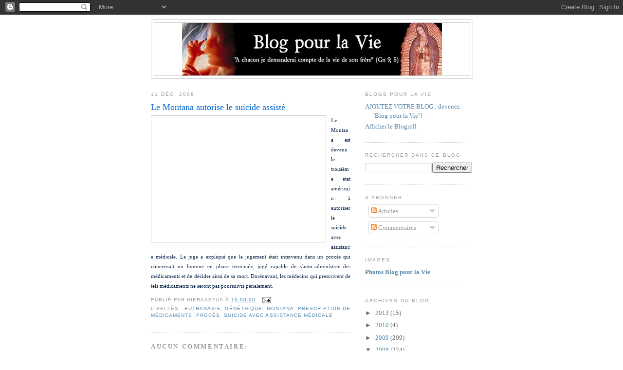

--- FILE ---
content_type: text/html; charset=UTF-8
request_url: https://blogpourlavie.blogspot.com/2008/12/le-montana-autorise-le-suicide-assist.html
body_size: 12252
content:
<!DOCTYPE html>
<html dir='ltr'>
<head>
<link href='https://www.blogger.com/static/v1/widgets/2944754296-widget_css_bundle.css' rel='stylesheet' type='text/css'/>
<meta content='text/html; charset=UTF-8' http-equiv='Content-Type'/>
<meta content='blogger' name='generator'/>
<link href='https://blogpourlavie.blogspot.com/favicon.ico' rel='icon' type='image/x-icon'/>
<link href='http://blogpourlavie.blogspot.com/2008/12/le-montana-autorise-le-suicide-assist.html' rel='canonical'/>
<link rel="alternate" type="application/atom+xml" title="Blog pour la Vie - Atom" href="https://blogpourlavie.blogspot.com/feeds/posts/default" />
<link rel="alternate" type="application/rss+xml" title="Blog pour la Vie - RSS" href="https://blogpourlavie.blogspot.com/feeds/posts/default?alt=rss" />
<link rel="service.post" type="application/atom+xml" title="Blog pour la Vie - Atom" href="https://www.blogger.com/feeds/20973692/posts/default" />

<link rel="alternate" type="application/atom+xml" title="Blog pour la Vie - Atom" href="https://blogpourlavie.blogspot.com/feeds/6495590832736999787/comments/default" />
<!--Can't find substitution for tag [blog.ieCssRetrofitLinks]-->
<link href='http://www.tlfq.ulaval.ca/axl/amnord/images/montana-map.GIF' rel='image_src'/>
<meta content='http://blogpourlavie.blogspot.com/2008/12/le-montana-autorise-le-suicide-assist.html' property='og:url'/>
<meta content='Le Montana autorise le suicide assisté' property='og:title'/>
<meta content='L e    Montana est devenu le troisième état américain à autoriser le suicide    avec assistance médicale. Le juge a expliqué que le jugement...' property='og:description'/>
<meta content='https://lh3.googleusercontent.com/blogger_img_proxy/AEn0k_t3Job0DsInSJQFGOrQnanTqzgv97vRLAXKhQ4g1Oovrne7XUKS_L9bb-EwlJukVfjxqNH4HiUcdYcMVwVAQkFd3ifxK5Gm3xoG8Y8xf-6_u05E9G5icTjis7_7YHg=w1200-h630-p-k-no-nu' property='og:image'/>
<title>Blog pour la Vie: Le Montana autorise le suicide assisté</title>
<style id='page-skin-1' type='text/css'><!--
/*
-----------------------------------------------
Blogger Template Style
Name:     Minima
Date:     26 Feb 2004
Updated by: Blogger Team
----------------------------------------------- */
/* Use this with templates/template-twocol.html */
body {
background:#ffffff;
margin:0;
color:#333333;
font:x-small Georgia Serif;
font-size/* */:/**/small;
font-size: /**/small;
text-align: center;
}
a:link {
color:#5588aa;
text-decoration:none;
}
a:visited {
color:#e1771e;
text-decoration:none;
}
a:hover {
color:#0066CC;
text-decoration:underline;
}
a img {
border-width:0;
}
/* Header
-----------------------------------------------
*/
#header-wrapper {
width:660px;
margin:0 auto 10px;
border:1px solid #cccccc;
}
#header-inner {
background-position: center;
margin-left: auto;
margin-right: auto;
}
#header {
margin: 5px;
border: 1px solid #cccccc;
text-align: center;
color:#666666;
}
#header h1 {
margin:5px 5px 0;
padding:15px 20px .25em;
line-height:1.2em;
text-transform:uppercase;
letter-spacing:.2em;
font: normal normal 200% Georgia, Serif;
}
#header a {
color:#666666;
text-decoration:none;
}
#header a:hover {
color:#666666;
}
#header .description {
margin:0 5px 5px;
padding:0 20px 15px;
max-width:700px;
text-transform:uppercase;
letter-spacing:.2em;
line-height: 1.4em;
font: normal normal 78% 'Trebuchet MS', Trebuchet, Arial, Verdana, Sans-serif;
color: #999999;
}
#header img {
margin-left: auto;
margin-right: auto;
}
/* Outer-Wrapper
----------------------------------------------- */
#outer-wrapper {
width: 660px;
margin:0 auto;
padding:10px;
text-align:left;
font: normal normal 100% Georgia, Serif;
}
#main-wrapper {
width: 410px;
float: left;
word-wrap: break-word; /* fix for long text breaking sidebar float in IE */
overflow: hidden;     /* fix for long non-text content breaking IE sidebar float */
}
#sidebar-wrapper {
width: 220px;
float: right;
word-wrap: break-word; /* fix for long text breaking sidebar float in IE */
overflow: hidden;      /* fix for long non-text content breaking IE sidebar float */
}
/* Headings
----------------------------------------------- */
h2 {
margin:1.5em 0 .75em;
font:normal normal 78% 'Trebuchet MS',Trebuchet,Arial,Verdana,Sans-serif;
line-height: 1.4em;
text-transform:uppercase;
letter-spacing:.2em;
color:#999999;
}
/* Posts
-----------------------------------------------
*/
h2.date-header {
margin:1.5em 0 .5em;
}
.post {
margin:.5em 0 1.5em;
border-bottom:1px dotted #cccccc;
padding-bottom:1.5em;
}
.post h3 {
margin:.25em 0 0;
padding:0 0 4px;
font-size:140%;
font-weight:normal;
line-height:1.4em;
color:#0066CC;
}
.post h3 a, .post h3 a:visited, .post h3 strong {
display:block;
text-decoration:none;
color:#0066CC;
font-weight:normal;
}
.post h3 strong, .post h3 a:hover {
color:#333333;
}
.post-body {
margin:0 0 .75em;
line-height:1.6em;
}
.post-body blockquote {
line-height:1.3em;
}
.post-footer {
margin: .75em 0;
color:#999999;
text-transform:uppercase;
letter-spacing:.1em;
font: normal normal 78% 'Trebuchet MS', Trebuchet, Arial, Verdana, Sans-serif;
line-height: 1.4em;
}
.comment-link {
margin-left:.6em;
}
.post img, table.tr-caption-container {
padding:4px;
border:1px solid #cccccc;
}
.tr-caption-container img {
border: none;
padding: 0;
}
.post blockquote {
margin:1em 20px;
}
.post blockquote p {
margin:.75em 0;
}
/* Comments
----------------------------------------------- */
#comments h4 {
margin:1em 0;
font-weight: bold;
line-height: 1.4em;
text-transform:uppercase;
letter-spacing:.2em;
color: #999999;
}
#comments-block {
margin:1em 0 1.5em;
line-height:1.6em;
}
#comments-block .comment-author {
margin:.5em 0;
}
#comments-block .comment-body {
margin:.25em 0 0;
}
#comments-block .comment-footer {
margin:-.25em 0 2em;
line-height: 1.4em;
text-transform:uppercase;
letter-spacing:.1em;
}
#comments-block .comment-body p {
margin:0 0 .75em;
}
.deleted-comment {
font-style:italic;
color:gray;
}
#blog-pager-newer-link {
float: left;
}
#blog-pager-older-link {
float: right;
}
#blog-pager {
text-align: center;
}
.feed-links {
clear: both;
line-height: 2.5em;
}
/* Sidebar Content
----------------------------------------------- */
.sidebar {
color: #666666;
line-height: 1.5em;
}
.sidebar ul {
list-style:none;
margin:0 0 0;
padding:0 0 0;
}
.sidebar li {
margin:0;
padding-top:0;
padding-right:0;
padding-bottom:.25em;
padding-left:15px;
text-indent:-15px;
line-height:1.5em;
}
.sidebar .widget, .main .widget {
border-bottom:1px dotted #cccccc;
margin:0 0 1.5em;
padding:0 0 1.5em;
}
.main .Blog {
border-bottom-width: 0;
}
/* Profile
----------------------------------------------- */
.profile-img {
float: left;
margin-top: 0;
margin-right: 5px;
margin-bottom: 5px;
margin-left: 0;
padding: 4px;
border: 1px solid #cccccc;
}
.profile-data {
margin:0;
text-transform:uppercase;
letter-spacing:.1em;
font: normal normal 78% 'Trebuchet MS', Trebuchet, Arial, Verdana, Sans-serif;
color: #999999;
font-weight: bold;
line-height: 1.6em;
}
.profile-datablock {
margin:.5em 0 .5em;
}
.profile-textblock {
margin: 0.5em 0;
line-height: 1.6em;
}
.profile-link {
font: normal normal 78% 'Trebuchet MS', Trebuchet, Arial, Verdana, Sans-serif;
text-transform: uppercase;
letter-spacing: .1em;
}
/* Footer
----------------------------------------------- */
#footer {
width:660px;
clear:both;
margin:0 auto;
padding-top:15px;
line-height: 1.6em;
text-transform:uppercase;
letter-spacing:.1em;
text-align: center;
}

--></style>
<link href='https://www.blogger.com/dyn-css/authorization.css?targetBlogID=20973692&amp;zx=83672d9a-5774-4665-8ef7-b3253c8c31d0' media='none' onload='if(media!=&#39;all&#39;)media=&#39;all&#39;' rel='stylesheet'/><noscript><link href='https://www.blogger.com/dyn-css/authorization.css?targetBlogID=20973692&amp;zx=83672d9a-5774-4665-8ef7-b3253c8c31d0' rel='stylesheet'/></noscript>
<meta name='google-adsense-platform-account' content='ca-host-pub-1556223355139109'/>
<meta name='google-adsense-platform-domain' content='blogspot.com'/>

</head>
<body>
<div class='navbar section' id='navbar'><div class='widget Navbar' data-version='1' id='Navbar1'><script type="text/javascript">
    function setAttributeOnload(object, attribute, val) {
      if(window.addEventListener) {
        window.addEventListener('load',
          function(){ object[attribute] = val; }, false);
      } else {
        window.attachEvent('onload', function(){ object[attribute] = val; });
      }
    }
  </script>
<div id="navbar-iframe-container"></div>
<script type="text/javascript" src="https://apis.google.com/js/platform.js"></script>
<script type="text/javascript">
      gapi.load("gapi.iframes:gapi.iframes.style.bubble", function() {
        if (gapi.iframes && gapi.iframes.getContext) {
          gapi.iframes.getContext().openChild({
              url: 'https://www.blogger.com/navbar/20973692?po\x3d6495590832736999787\x26origin\x3dhttps://blogpourlavie.blogspot.com',
              where: document.getElementById("navbar-iframe-container"),
              id: "navbar-iframe"
          });
        }
      });
    </script><script type="text/javascript">
(function() {
var script = document.createElement('script');
script.type = 'text/javascript';
script.src = '//pagead2.googlesyndication.com/pagead/js/google_top_exp.js';
var head = document.getElementsByTagName('head')[0];
if (head) {
head.appendChild(script);
}})();
</script>
</div></div>
<div id='outer-wrapper'><div id='wrap2'>
<!-- skip links for text browsers -->
<span id='skiplinks' style='display:none;'>
<a href='#main'>skip to main </a> |
      <a href='#sidebar'>skip to sidebar</a>
</span>
<div id='header-wrapper'>
<div class='header section' id='header'><div class='widget Header' data-version='1' id='Header1'>
<div id='header-inner'>
<a href='https://blogpourlavie.blogspot.com/' style='display: block'>
<img alt='Blog pour la Vie' height='108px; ' id='Header1_headerimg' src='https://blogger.googleusercontent.com/img/b/R29vZ2xl/AVvXsEhSREtlRRfPgdM-AX5PL5qaNPnu_Kqtps2tRHxCqvtIe9btgYdmux9-06LH3UnImzAf56bEL7fSRS8yr9568H8_Z_T2HlmpjJoqJCysZY0cbLghZQB1CspKNSSLCfNka3wfRtqpTQ/s1600-r/ban2.bmp' style='display: block' width='534px; '/>
</a>
</div>
</div></div>
</div>
<div id='content-wrapper'>
<div id='crosscol-wrapper' style='text-align:center'>
<div class='crosscol no-items section' id='crosscol'></div>
</div>
<div id='main-wrapper'>
<div class='main section' id='main'><div class='widget Blog' data-version='1' id='Blog1'>
<div class='blog-posts hfeed'>

          <div class="date-outer">
        
<h2 class='date-header'><span>11 déc. 2008</span></h2>

          <div class="date-posts">
        
<div class='post-outer'>
<div class='post hentry uncustomized-post-template' itemprop='blogPost' itemscope='itemscope' itemtype='http://schema.org/BlogPosting'>
<meta content='http://www.tlfq.ulaval.ca/axl/amnord/images/montana-map.GIF' itemprop='image_url'/>
<meta content='20973692' itemprop='blogId'/>
<meta content='6495590832736999787' itemprop='postId'/>
<a name='6495590832736999787'></a>
<h3 class='post-title entry-title' itemprop='name'>
Le Montana autorise le suicide assisté
</h3>
<div class='post-header'>
<div class='post-header-line-1'></div>
</div>
<div class='post-body entry-content' id='post-body-6495590832736999787' itemprop='description articleBody'>
<div style="text-align: justify;"><a href="http://www.tlfq.ulaval.ca/axl/amnord/images/montana-map.GIF" onblur="try {parent.deselectBloggerImageGracefully();} catch(e) {}"><img alt="" border="0" src="https://lh3.googleusercontent.com/blogger_img_proxy/AEn0k_t3Job0DsInSJQFGOrQnanTqzgv97vRLAXKhQ4g1Oovrne7XUKS_L9bb-EwlJukVfjxqNH4HiUcdYcMVwVAQkFd3ifxK5Gm3xoG8Y8xf-6_u05E9G5icTjis7_7YHg=s0-d" style="margin: 0pt 10px 10px 0pt; float: left; cursor: pointer; width: 350px; height: 251px;"></a><span style="font-size:6;color:#0c264b;">L</span><span style="font-size:85%;color:#0c264b;">e    Montana est devenu le troisième état américain à autoriser le suicide    avec assistance médicale. Le juge a expliqué que le jugement était    intervenu dans un procès qui concernait un homme en phase terminale,    jugé capable de s'auto-administrer des médicaments et de décider ainsi    de sa mort. Dorénavant, les médecins qui prescrivent de tels médicaments    ne seront pas poursuivis pénalement.</span></div>
<div style='clear: both;'></div>
</div>
<div class='post-footer'>
<div class='post-footer-line post-footer-line-1'>
<span class='post-author vcard'>
Publié par
<span class='fn' itemprop='author' itemscope='itemscope' itemtype='http://schema.org/Person'>
<span itemprop='name'>Hieraaetus</span>
</span>
</span>
<span class='post-timestamp'>
à
<meta content='http://blogpourlavie.blogspot.com/2008/12/le-montana-autorise-le-suicide-assist.html' itemprop='url'/>
<a class='timestamp-link' href='https://blogpourlavie.blogspot.com/2008/12/le-montana-autorise-le-suicide-assist.html' rel='bookmark' title='permanent link'><abbr class='published' itemprop='datePublished' title='2008-12-11T10:00:00+01:00'>10:00:00</abbr></a>
</span>
<span class='post-comment-link'>
</span>
<span class='post-icons'>
<span class='item-action'>
<a href='https://www.blogger.com/email-post/20973692/6495590832736999787' title='Envoyer l&#39;article par e-mail'>
<img alt='' class='icon-action' height='13' src='https://resources.blogblog.com/img/icon18_email.gif' width='18'/>
</a>
</span>
<span class='item-control blog-admin pid-817594484'>
<a href='https://www.blogger.com/post-edit.g?blogID=20973692&postID=6495590832736999787&from=pencil' title='Modifier l&#39;article'>
<img alt='' class='icon-action' height='18' src='https://resources.blogblog.com/img/icon18_edit_allbkg.gif' width='18'/>
</a>
</span>
</span>
<div class='post-share-buttons goog-inline-block'>
</div>
</div>
<div class='post-footer-line post-footer-line-2'>
<span class='post-labels'>
Libellés :
<a href='https://blogpourlavie.blogspot.com/search/label/euthanasie' rel='tag'>euthanasie</a>,
<a href='https://blogpourlavie.blogspot.com/search/label/g%C3%A9n%C3%A9thique' rel='tag'>généthique</a>,
<a href='https://blogpourlavie.blogspot.com/search/label/Montana' rel='tag'>Montana</a>,
<a href='https://blogpourlavie.blogspot.com/search/label/prescription%20de%20m%C3%A9dicaments' rel='tag'>prescription de médicaments</a>,
<a href='https://blogpourlavie.blogspot.com/search/label/proc%C3%A8s' rel='tag'>procès</a>,
<a href='https://blogpourlavie.blogspot.com/search/label/suicide%20avec%20assistance%20m%C3%A9dicale' rel='tag'>suicide avec assistance médicale</a>
</span>
</div>
<div class='post-footer-line post-footer-line-3'>
<span class='post-location'>
</span>
</div>
</div>
</div>
<div class='comments' id='comments'>
<a name='comments'></a>
<h4>Aucun commentaire:</h4>
<div id='Blog1_comments-block-wrapper'>
<dl class='avatar-comment-indent' id='comments-block'>
</dl>
</div>
<p class='comment-footer'>
<a href='https://www.blogger.com/comment/fullpage/post/20973692/6495590832736999787' onclick=''>Enregistrer un commentaire</a>
</p>
</div>
</div>

        </div></div>
      
</div>
<div class='blog-pager' id='blog-pager'>
<span id='blog-pager-newer-link'>
<a class='blog-pager-newer-link' href='https://blogpourlavie.blogspot.com/2008/12/aux-nations-unies-340-000-signatures.html' id='Blog1_blog-pager-newer-link' title='Article plus récent'>Article plus récent</a>
</span>
<span id='blog-pager-older-link'>
<a class='blog-pager-older-link' href='https://blogpourlavie.blogspot.com/2008/12/euthanasie-soutien-du-grand-duc-du.html' id='Blog1_blog-pager-older-link' title='Article plus ancien'>Article plus ancien</a>
</span>
<a class='home-link' href='https://blogpourlavie.blogspot.com/'>Accueil</a>
</div>
<div class='clear'></div>
<div class='post-feeds'>
<div class='feed-links'>
Inscription à :
<a class='feed-link' href='https://blogpourlavie.blogspot.com/feeds/6495590832736999787/comments/default' target='_blank' type='application/atom+xml'>Publier les commentaires (Atom)</a>
</div>
</div>
</div></div>
</div>
<div id='sidebar-wrapper'>
<div class='sidebar section' id='sidebar'><div class='widget LinkList' data-version='1' id='LinkList2'>
<h2>Blogs pour la Vie</h2>
<div class='widget-content'>
<ul>
<li><a href='http://blogpourlavie.blogspot.com/2006/01/blog-pour-la-vie-le-projet.html'>AJOUTEZ VOTRE BLOG : devenez "Blog pour la Vie"!</a></li>
<li><a href='http://blogpourlavie.blogspot.com/2006/04/le-blogroll-blog-pour-la-vie.html'>Afficher le Blogroll</a></li>
</ul>
<div class='clear'></div>
</div>
</div><div class='widget BlogSearch' data-version='1' id='BlogSearch1'>
<h2 class='title'>Rechercher dans ce blog</h2>
<div class='widget-content'>
<div id='BlogSearch1_form'>
<form action='https://blogpourlavie.blogspot.com/search' class='gsc-search-box' target='_top'>
<table cellpadding='0' cellspacing='0' class='gsc-search-box'>
<tbody>
<tr>
<td class='gsc-input'>
<input autocomplete='off' class='gsc-input' name='q' size='10' title='search' type='text' value=''/>
</td>
<td class='gsc-search-button'>
<input class='gsc-search-button' title='search' type='submit' value='Rechercher'/>
</td>
</tr>
</tbody>
</table>
</form>
</div>
</div>
<div class='clear'></div>
</div><div class='widget Subscribe' data-version='1' id='Subscribe1'>
<div style='white-space:nowrap'>
<h2 class='title'>S&#8217;abonner</h2>
<div class='widget-content'>
<div class='subscribe-wrapper subscribe-type-POST'>
<div class='subscribe expanded subscribe-type-POST' id='SW_READER_LIST_Subscribe1POST' style='display:none;'>
<div class='top'>
<span class='inner' onclick='return(_SW_toggleReaderList(event, "Subscribe1POST"));'>
<img class='subscribe-dropdown-arrow' src='https://resources.blogblog.com/img/widgets/arrow_dropdown.gif'/>
<img align='absmiddle' alt='' border='0' class='feed-icon' src='https://resources.blogblog.com/img/icon_feed12.png'/>
Articles
</span>
<div class='feed-reader-links'>
<a class='feed-reader-link' href='https://www.netvibes.com/subscribe.php?url=https%3A%2F%2Fblogpourlavie.blogspot.com%2Ffeeds%2Fposts%2Fdefault' target='_blank'>
<img src='https://resources.blogblog.com/img/widgets/subscribe-netvibes.png'/>
</a>
<a class='feed-reader-link' href='https://add.my.yahoo.com/content?url=https%3A%2F%2Fblogpourlavie.blogspot.com%2Ffeeds%2Fposts%2Fdefault' target='_blank'>
<img src='https://resources.blogblog.com/img/widgets/subscribe-yahoo.png'/>
</a>
<a class='feed-reader-link' href='https://blogpourlavie.blogspot.com/feeds/posts/default' target='_blank'>
<img align='absmiddle' class='feed-icon' src='https://resources.blogblog.com/img/icon_feed12.png'/>
                  Atom
                </a>
</div>
</div>
<div class='bottom'></div>
</div>
<div class='subscribe' id='SW_READER_LIST_CLOSED_Subscribe1POST' onclick='return(_SW_toggleReaderList(event, "Subscribe1POST"));'>
<div class='top'>
<span class='inner'>
<img class='subscribe-dropdown-arrow' src='https://resources.blogblog.com/img/widgets/arrow_dropdown.gif'/>
<span onclick='return(_SW_toggleReaderList(event, "Subscribe1POST"));'>
<img align='absmiddle' alt='' border='0' class='feed-icon' src='https://resources.blogblog.com/img/icon_feed12.png'/>
Articles
</span>
</span>
</div>
<div class='bottom'></div>
</div>
</div>
<div class='subscribe-wrapper subscribe-type-PER_POST'>
<div class='subscribe expanded subscribe-type-PER_POST' id='SW_READER_LIST_Subscribe1PER_POST' style='display:none;'>
<div class='top'>
<span class='inner' onclick='return(_SW_toggleReaderList(event, "Subscribe1PER_POST"));'>
<img class='subscribe-dropdown-arrow' src='https://resources.blogblog.com/img/widgets/arrow_dropdown.gif'/>
<img align='absmiddle' alt='' border='0' class='feed-icon' src='https://resources.blogblog.com/img/icon_feed12.png'/>
Commentaires
</span>
<div class='feed-reader-links'>
<a class='feed-reader-link' href='https://www.netvibes.com/subscribe.php?url=https%3A%2F%2Fblogpourlavie.blogspot.com%2Ffeeds%2F6495590832736999787%2Fcomments%2Fdefault' target='_blank'>
<img src='https://resources.blogblog.com/img/widgets/subscribe-netvibes.png'/>
</a>
<a class='feed-reader-link' href='https://add.my.yahoo.com/content?url=https%3A%2F%2Fblogpourlavie.blogspot.com%2Ffeeds%2F6495590832736999787%2Fcomments%2Fdefault' target='_blank'>
<img src='https://resources.blogblog.com/img/widgets/subscribe-yahoo.png'/>
</a>
<a class='feed-reader-link' href='https://blogpourlavie.blogspot.com/feeds/6495590832736999787/comments/default' target='_blank'>
<img align='absmiddle' class='feed-icon' src='https://resources.blogblog.com/img/icon_feed12.png'/>
                  Atom
                </a>
</div>
</div>
<div class='bottom'></div>
</div>
<div class='subscribe' id='SW_READER_LIST_CLOSED_Subscribe1PER_POST' onclick='return(_SW_toggleReaderList(event, "Subscribe1PER_POST"));'>
<div class='top'>
<span class='inner'>
<img class='subscribe-dropdown-arrow' src='https://resources.blogblog.com/img/widgets/arrow_dropdown.gif'/>
<span onclick='return(_SW_toggleReaderList(event, "Subscribe1PER_POST"));'>
<img align='absmiddle' alt='' border='0' class='feed-icon' src='https://resources.blogblog.com/img/icon_feed12.png'/>
Commentaires
</span>
</span>
</div>
<div class='bottom'></div>
</div>
</div>
<div style='clear:both'></div>
</div>
</div>
<div class='clear'></div>
</div><div class='widget LinkList' data-version='1' id='LinkList1'>
<h2>Images</h2>
<div class='widget-content'>
<ul>
<li><a href='http://blogpourlaviephotos.blogspot.com/'><b>Photos Blog pour la Vie</b></a></li>
</ul>
<div class='clear'></div>
</div>
</div><div class='widget BlogArchive' data-version='1' id='BlogArchive1'>
<h2>Archives du blog</h2>
<div class='widget-content'>
<div id='ArchiveList'>
<div id='BlogArchive1_ArchiveList'>
<ul class='hierarchy'>
<li class='archivedate collapsed'>
<a class='toggle' href='javascript:void(0)'>
<span class='zippy'>

        &#9658;&#160;
      
</span>
</a>
<a class='post-count-link' href='https://blogpourlavie.blogspot.com/2013/'>
2013
</a>
<span class='post-count' dir='ltr'>(15)</span>
<ul class='hierarchy'>
<li class='archivedate collapsed'>
<a class='toggle' href='javascript:void(0)'>
<span class='zippy'>

        &#9658;&#160;
      
</span>
</a>
<a class='post-count-link' href='https://blogpourlavie.blogspot.com/2013/02/'>
février
</a>
<span class='post-count' dir='ltr'>(14)</span>
</li>
</ul>
<ul class='hierarchy'>
<li class='archivedate collapsed'>
<a class='toggle' href='javascript:void(0)'>
<span class='zippy'>

        &#9658;&#160;
      
</span>
</a>
<a class='post-count-link' href='https://blogpourlavie.blogspot.com/2013/01/'>
janvier
</a>
<span class='post-count' dir='ltr'>(1)</span>
</li>
</ul>
</li>
</ul>
<ul class='hierarchy'>
<li class='archivedate collapsed'>
<a class='toggle' href='javascript:void(0)'>
<span class='zippy'>

        &#9658;&#160;
      
</span>
</a>
<a class='post-count-link' href='https://blogpourlavie.blogspot.com/2010/'>
2010
</a>
<span class='post-count' dir='ltr'>(4)</span>
<ul class='hierarchy'>
<li class='archivedate collapsed'>
<a class='toggle' href='javascript:void(0)'>
<span class='zippy'>

        &#9658;&#160;
      
</span>
</a>
<a class='post-count-link' href='https://blogpourlavie.blogspot.com/2010/01/'>
janvier
</a>
<span class='post-count' dir='ltr'>(4)</span>
</li>
</ul>
</li>
</ul>
<ul class='hierarchy'>
<li class='archivedate collapsed'>
<a class='toggle' href='javascript:void(0)'>
<span class='zippy'>

        &#9658;&#160;
      
</span>
</a>
<a class='post-count-link' href='https://blogpourlavie.blogspot.com/2009/'>
2009
</a>
<span class='post-count' dir='ltr'>(209)</span>
<ul class='hierarchy'>
<li class='archivedate collapsed'>
<a class='toggle' href='javascript:void(0)'>
<span class='zippy'>

        &#9658;&#160;
      
</span>
</a>
<a class='post-count-link' href='https://blogpourlavie.blogspot.com/2009/11/'>
novembre
</a>
<span class='post-count' dir='ltr'>(3)</span>
</li>
</ul>
<ul class='hierarchy'>
<li class='archivedate collapsed'>
<a class='toggle' href='javascript:void(0)'>
<span class='zippy'>

        &#9658;&#160;
      
</span>
</a>
<a class='post-count-link' href='https://blogpourlavie.blogspot.com/2009/10/'>
octobre
</a>
<span class='post-count' dir='ltr'>(1)</span>
</li>
</ul>
<ul class='hierarchy'>
<li class='archivedate collapsed'>
<a class='toggle' href='javascript:void(0)'>
<span class='zippy'>

        &#9658;&#160;
      
</span>
</a>
<a class='post-count-link' href='https://blogpourlavie.blogspot.com/2009/09/'>
septembre
</a>
<span class='post-count' dir='ltr'>(2)</span>
</li>
</ul>
<ul class='hierarchy'>
<li class='archivedate collapsed'>
<a class='toggle' href='javascript:void(0)'>
<span class='zippy'>

        &#9658;&#160;
      
</span>
</a>
<a class='post-count-link' href='https://blogpourlavie.blogspot.com/2009/07/'>
juillet
</a>
<span class='post-count' dir='ltr'>(3)</span>
</li>
</ul>
<ul class='hierarchy'>
<li class='archivedate collapsed'>
<a class='toggle' href='javascript:void(0)'>
<span class='zippy'>

        &#9658;&#160;
      
</span>
</a>
<a class='post-count-link' href='https://blogpourlavie.blogspot.com/2009/06/'>
juin
</a>
<span class='post-count' dir='ltr'>(17)</span>
</li>
</ul>
<ul class='hierarchy'>
<li class='archivedate collapsed'>
<a class='toggle' href='javascript:void(0)'>
<span class='zippy'>

        &#9658;&#160;
      
</span>
</a>
<a class='post-count-link' href='https://blogpourlavie.blogspot.com/2009/05/'>
mai
</a>
<span class='post-count' dir='ltr'>(20)</span>
</li>
</ul>
<ul class='hierarchy'>
<li class='archivedate collapsed'>
<a class='toggle' href='javascript:void(0)'>
<span class='zippy'>

        &#9658;&#160;
      
</span>
</a>
<a class='post-count-link' href='https://blogpourlavie.blogspot.com/2009/04/'>
avril
</a>
<span class='post-count' dir='ltr'>(25)</span>
</li>
</ul>
<ul class='hierarchy'>
<li class='archivedate collapsed'>
<a class='toggle' href='javascript:void(0)'>
<span class='zippy'>

        &#9658;&#160;
      
</span>
</a>
<a class='post-count-link' href='https://blogpourlavie.blogspot.com/2009/03/'>
mars
</a>
<span class='post-count' dir='ltr'>(70)</span>
</li>
</ul>
<ul class='hierarchy'>
<li class='archivedate collapsed'>
<a class='toggle' href='javascript:void(0)'>
<span class='zippy'>

        &#9658;&#160;
      
</span>
</a>
<a class='post-count-link' href='https://blogpourlavie.blogspot.com/2009/02/'>
février
</a>
<span class='post-count' dir='ltr'>(36)</span>
</li>
</ul>
<ul class='hierarchy'>
<li class='archivedate collapsed'>
<a class='toggle' href='javascript:void(0)'>
<span class='zippy'>

        &#9658;&#160;
      
</span>
</a>
<a class='post-count-link' href='https://blogpourlavie.blogspot.com/2009/01/'>
janvier
</a>
<span class='post-count' dir='ltr'>(32)</span>
</li>
</ul>
</li>
</ul>
<ul class='hierarchy'>
<li class='archivedate expanded'>
<a class='toggle' href='javascript:void(0)'>
<span class='zippy toggle-open'>

        &#9660;&#160;
      
</span>
</a>
<a class='post-count-link' href='https://blogpourlavie.blogspot.com/2008/'>
2008
</a>
<span class='post-count' dir='ltr'>(224)</span>
<ul class='hierarchy'>
<li class='archivedate expanded'>
<a class='toggle' href='javascript:void(0)'>
<span class='zippy toggle-open'>

        &#9660;&#160;
      
</span>
</a>
<a class='post-count-link' href='https://blogpourlavie.blogspot.com/2008/12/'>
décembre
</a>
<span class='post-count' dir='ltr'>(34)</span>
<ul class='posts'>
<li><a href='https://blogpourlavie.blogspot.com/2008/12/les-vacances-du-bplv.html'>Les vacances du BPLV</a></li>
<li><a href='https://blogpourlavie.blogspot.com/2008/12/36me-anniversaire-de-roe-vs-wade.html'>36ème anniversaire de Roe vs. Wade</a></li>
<li><a href='https://blogpourlavie.blogspot.com/2008/12/vendredi-9-janvier-2009-runion-spe-avec.html'>Vendredi 9 janvier 2009 : bioéthique avec SPE et l...</a></li>
<li><a href='https://blogpourlavie.blogspot.com/2008/12/koztoujours-plus-digne-la-vie-le.html'>Koztoujours : Plus digne la vie - Le manifeste - l...</a></li>
<li><a href='https://blogpourlavie.blogspot.com/2008/12/joyeux-nol-un-enfant-est-n-ce-soir-nol.html'>Joyeux Noël ! Un enfant est né ce soir ! Noël !</a></li>
<li><a href='https://blogpourlavie.blogspot.com/2008/12/culure-de-vieculture-de-mort-brves.html'>Culure de vie/culture de mort : brèves</a></li>
<li><a href='https://blogpourlavie.blogspot.com/2008/12/installation-dun-widget-twitter-sur-le.html'>Installation d&#39;un widget twitter sur le blog</a></li>
<li><a href='https://blogpourlavie.blogspot.com/2008/12/lhomme-nouveau-message-de-nol.html'>L&#39;Homme Nouveau : Message de Noël</a></li>
<li><a href='https://blogpourlavie.blogspot.com/2008/12/italie-eluana-englaro-sauve-de.html'>Italie : Eluana Englaro sauvée de l&#39;euthanasie</a></li>
<li><a href='https://blogpourlavie.blogspot.com/2008/12/25-janvier-2009-marche-pour-la-vie.html'>25 janvier 2009 : Marche pour la Vie</a></li>
<li><a href='https://blogpourlavie.blogspot.com/2008/12/investiture-pro-life-pour-obama.html'>Investiture pro-life pour Obama</a></li>
<li><a href='https://blogpourlavie.blogspot.com/2008/12/le-petit-sceptique.html'>Le petit sceptique</a></li>
<li><a href='https://blogpourlavie.blogspot.com/2008/12/je-suis-contre-lavortement-explication.html'>&quot;Je suis contre l&#39;avortement&quot; : explication de Mar...</a></li>
<li><a href='https://blogpourlavie.blogspot.com/2008/12/luxembourg-entre-parlementaires-et-le.html'>Luxembourg : entre parlementaires et le Vatican</a></li>
<li><a href='https://blogpourlavie.blogspot.com/2008/12/mr-barack-obama-sa-ligne-de-conduite.html'>Mr. Barack Obama : sa ligne de conduite sur l&#39;avor...</a></li>
<li><a href='https://blogpourlavie.blogspot.com/2008/12/instruction-dignitas-personae-sur.html'>Instruction &quot;Dignitas personae&quot; sur certaines ques...</a></li>
<li><a href='https://blogpourlavie.blogspot.com/2008/12/lavortement-en-grande-bretagne.html'>L&#8217;avortement en Grande-Bretagne</a></li>
<li><a href='https://blogpourlavie.blogspot.com/2008/12/le-pape-benot-xvi-accuse-les-pays.html'>Benoît XVI accuse</a></li>
<li><a href='https://blogpourlavie.blogspot.com/2008/12/aux-nations-unies-340-000-signatures.html'>Aux Nations Unies 340 000 signatures contre l&#39;avor...</a></li>
<li><a href='https://blogpourlavie.blogspot.com/2008/12/le-montana-autorise-le-suicide-assist.html'>Le Montana autorise le suicide assisté</a></li>
<li><a href='https://blogpourlavie.blogspot.com/2008/12/euthanasie-soutien-du-grand-duc-du.html'>Euthanasie : ACTION et SOUTIEN du Grand Duc du Lux...</a></li>
<li><a href='https://blogpourlavie.blogspot.com/2008/12/synthse-des-complications-de.html'>Synthèse des complications de l&#39;avortement (28 sec...</a></li>
<li><a href='https://blogpourlavie.blogspot.com/2008/12/du-dsordre-du-tlthon-par-le-professeur.html'>Du désordre du Téléthon, par le professeur Jacques...</a></li>
<li><a href='https://blogpourlavie.blogspot.com/2008/12/une-campagne-dinformation-sur-la-fin-de.html'>Une campagne d&#39;information sur la fin de vie</a></li>
<li><a href='https://blogpourlavie.blogspot.com/2008/12/tlthon-2008-crest-confrence-de-presse.html'>Téléthon 2008 à Crest : conférence de presse</a></li>
<li><a href='https://blogpourlavie.blogspot.com/2008/12/en-vue-du-tlthon-ce-soir-et-demain-5-et.html'>En vue du Téléthon : ce soir et demain 5 et 6 déce...</a></li>
<li><a href='https://blogpourlavie.blogspot.com/2008/12/belgique-abandon-des-poursuites-pour.html'>Belgique : abandon des poursuites pour avortement ...</a></li>
<li><a href='https://blogpourlavie.blogspot.com/2008/12/marche-pour-la-vie-25-janvier-2009.html'>Marche pour la vie : 25 janvier 2009</a></li>
<li><a href='https://blogpourlavie.blogspot.com/2008/12/when-youre-gone-montage.html'>When you&#39;re gone (Montage)</a></li>
<li><a href='https://blogpourlavie.blogspot.com/2008/12/lectures-proposees-suite-la-rencontre.html'>Lectures proposées suite à la rencontre de Dominiq...</a></li>
<li><a href='https://blogpourlavie.blogspot.com/2008/12/malte-915-des-maltais-contre.html'>Malte : 91,5% des maltais contre l&#8217;avortement</a></li>
<li><a href='https://blogpourlavie.blogspot.com/2008/12/le-grand-duc-du-luxembourg-refuse.html'>Le grand-duc du Luxembourg refuse l&#39;euthanasie</a></li>
<li><a href='https://blogpourlavie.blogspot.com/2008/12/biothique-interview-dun-vque.html'>Bioéthique : Interview d&#39;un évêque</a></li>
<li><a href='https://blogpourlavie.blogspot.com/2008/12/liens-entre-lavortement-et-troubles.html'>Nouvelle étude sur les liens entre l&#39;avortement et...</a></li>
</ul>
</li>
</ul>
<ul class='hierarchy'>
<li class='archivedate collapsed'>
<a class='toggle' href='javascript:void(0)'>
<span class='zippy'>

        &#9658;&#160;
      
</span>
</a>
<a class='post-count-link' href='https://blogpourlavie.blogspot.com/2008/11/'>
novembre
</a>
<span class='post-count' dir='ltr'>(25)</span>
</li>
</ul>
<ul class='hierarchy'>
<li class='archivedate collapsed'>
<a class='toggle' href='javascript:void(0)'>
<span class='zippy'>

        &#9658;&#160;
      
</span>
</a>
<a class='post-count-link' href='https://blogpourlavie.blogspot.com/2008/10/'>
octobre
</a>
<span class='post-count' dir='ltr'>(7)</span>
</li>
</ul>
<ul class='hierarchy'>
<li class='archivedate collapsed'>
<a class='toggle' href='javascript:void(0)'>
<span class='zippy'>

        &#9658;&#160;
      
</span>
</a>
<a class='post-count-link' href='https://blogpourlavie.blogspot.com/2008/09/'>
septembre
</a>
<span class='post-count' dir='ltr'>(11)</span>
</li>
</ul>
<ul class='hierarchy'>
<li class='archivedate collapsed'>
<a class='toggle' href='javascript:void(0)'>
<span class='zippy'>

        &#9658;&#160;
      
</span>
</a>
<a class='post-count-link' href='https://blogpourlavie.blogspot.com/2008/07/'>
juillet
</a>
<span class='post-count' dir='ltr'>(6)</span>
</li>
</ul>
<ul class='hierarchy'>
<li class='archivedate collapsed'>
<a class='toggle' href='javascript:void(0)'>
<span class='zippy'>

        &#9658;&#160;
      
</span>
</a>
<a class='post-count-link' href='https://blogpourlavie.blogspot.com/2008/06/'>
juin
</a>
<span class='post-count' dir='ltr'>(64)</span>
</li>
</ul>
<ul class='hierarchy'>
<li class='archivedate collapsed'>
<a class='toggle' href='javascript:void(0)'>
<span class='zippy'>

        &#9658;&#160;
      
</span>
</a>
<a class='post-count-link' href='https://blogpourlavie.blogspot.com/2008/05/'>
mai
</a>
<span class='post-count' dir='ltr'>(49)</span>
</li>
</ul>
<ul class='hierarchy'>
<li class='archivedate collapsed'>
<a class='toggle' href='javascript:void(0)'>
<span class='zippy'>

        &#9658;&#160;
      
</span>
</a>
<a class='post-count-link' href='https://blogpourlavie.blogspot.com/2008/04/'>
avril
</a>
<span class='post-count' dir='ltr'>(16)</span>
</li>
</ul>
<ul class='hierarchy'>
<li class='archivedate collapsed'>
<a class='toggle' href='javascript:void(0)'>
<span class='zippy'>

        &#9658;&#160;
      
</span>
</a>
<a class='post-count-link' href='https://blogpourlavie.blogspot.com/2008/03/'>
mars
</a>
<span class='post-count' dir='ltr'>(6)</span>
</li>
</ul>
<ul class='hierarchy'>
<li class='archivedate collapsed'>
<a class='toggle' href='javascript:void(0)'>
<span class='zippy'>

        &#9658;&#160;
      
</span>
</a>
<a class='post-count-link' href='https://blogpourlavie.blogspot.com/2008/02/'>
février
</a>
<span class='post-count' dir='ltr'>(6)</span>
</li>
</ul>
</li>
</ul>
<ul class='hierarchy'>
<li class='archivedate collapsed'>
<a class='toggle' href='javascript:void(0)'>
<span class='zippy'>

        &#9658;&#160;
      
</span>
</a>
<a class='post-count-link' href='https://blogpourlavie.blogspot.com/2007/'>
2007
</a>
<span class='post-count' dir='ltr'>(65)</span>
<ul class='hierarchy'>
<li class='archivedate collapsed'>
<a class='toggle' href='javascript:void(0)'>
<span class='zippy'>

        &#9658;&#160;
      
</span>
</a>
<a class='post-count-link' href='https://blogpourlavie.blogspot.com/2007/09/'>
septembre
</a>
<span class='post-count' dir='ltr'>(4)</span>
</li>
</ul>
<ul class='hierarchy'>
<li class='archivedate collapsed'>
<a class='toggle' href='javascript:void(0)'>
<span class='zippy'>

        &#9658;&#160;
      
</span>
</a>
<a class='post-count-link' href='https://blogpourlavie.blogspot.com/2007/08/'>
août
</a>
<span class='post-count' dir='ltr'>(8)</span>
</li>
</ul>
<ul class='hierarchy'>
<li class='archivedate collapsed'>
<a class='toggle' href='javascript:void(0)'>
<span class='zippy'>

        &#9658;&#160;
      
</span>
</a>
<a class='post-count-link' href='https://blogpourlavie.blogspot.com/2007/06/'>
juin
</a>
<span class='post-count' dir='ltr'>(3)</span>
</li>
</ul>
<ul class='hierarchy'>
<li class='archivedate collapsed'>
<a class='toggle' href='javascript:void(0)'>
<span class='zippy'>

        &#9658;&#160;
      
</span>
</a>
<a class='post-count-link' href='https://blogpourlavie.blogspot.com/2007/05/'>
mai
</a>
<span class='post-count' dir='ltr'>(1)</span>
</li>
</ul>
<ul class='hierarchy'>
<li class='archivedate collapsed'>
<a class='toggle' href='javascript:void(0)'>
<span class='zippy'>

        &#9658;&#160;
      
</span>
</a>
<a class='post-count-link' href='https://blogpourlavie.blogspot.com/2007/04/'>
avril
</a>
<span class='post-count' dir='ltr'>(2)</span>
</li>
</ul>
<ul class='hierarchy'>
<li class='archivedate collapsed'>
<a class='toggle' href='javascript:void(0)'>
<span class='zippy'>

        &#9658;&#160;
      
</span>
</a>
<a class='post-count-link' href='https://blogpourlavie.blogspot.com/2007/03/'>
mars
</a>
<span class='post-count' dir='ltr'>(13)</span>
</li>
</ul>
<ul class='hierarchy'>
<li class='archivedate collapsed'>
<a class='toggle' href='javascript:void(0)'>
<span class='zippy'>

        &#9658;&#160;
      
</span>
</a>
<a class='post-count-link' href='https://blogpourlavie.blogspot.com/2007/02/'>
février
</a>
<span class='post-count' dir='ltr'>(14)</span>
</li>
</ul>
<ul class='hierarchy'>
<li class='archivedate collapsed'>
<a class='toggle' href='javascript:void(0)'>
<span class='zippy'>

        &#9658;&#160;
      
</span>
</a>
<a class='post-count-link' href='https://blogpourlavie.blogspot.com/2007/01/'>
janvier
</a>
<span class='post-count' dir='ltr'>(20)</span>
</li>
</ul>
</li>
</ul>
<ul class='hierarchy'>
<li class='archivedate collapsed'>
<a class='toggle' href='javascript:void(0)'>
<span class='zippy'>

        &#9658;&#160;
      
</span>
</a>
<a class='post-count-link' href='https://blogpourlavie.blogspot.com/2006/'>
2006
</a>
<span class='post-count' dir='ltr'>(601)</span>
<ul class='hierarchy'>
<li class='archivedate collapsed'>
<a class='toggle' href='javascript:void(0)'>
<span class='zippy'>

        &#9658;&#160;
      
</span>
</a>
<a class='post-count-link' href='https://blogpourlavie.blogspot.com/2006/12/'>
décembre
</a>
<span class='post-count' dir='ltr'>(17)</span>
</li>
</ul>
<ul class='hierarchy'>
<li class='archivedate collapsed'>
<a class='toggle' href='javascript:void(0)'>
<span class='zippy'>

        &#9658;&#160;
      
</span>
</a>
<a class='post-count-link' href='https://blogpourlavie.blogspot.com/2006/11/'>
novembre
</a>
<span class='post-count' dir='ltr'>(31)</span>
</li>
</ul>
<ul class='hierarchy'>
<li class='archivedate collapsed'>
<a class='toggle' href='javascript:void(0)'>
<span class='zippy'>

        &#9658;&#160;
      
</span>
</a>
<a class='post-count-link' href='https://blogpourlavie.blogspot.com/2006/10/'>
octobre
</a>
<span class='post-count' dir='ltr'>(67)</span>
</li>
</ul>
<ul class='hierarchy'>
<li class='archivedate collapsed'>
<a class='toggle' href='javascript:void(0)'>
<span class='zippy'>

        &#9658;&#160;
      
</span>
</a>
<a class='post-count-link' href='https://blogpourlavie.blogspot.com/2006/09/'>
septembre
</a>
<span class='post-count' dir='ltr'>(53)</span>
</li>
</ul>
<ul class='hierarchy'>
<li class='archivedate collapsed'>
<a class='toggle' href='javascript:void(0)'>
<span class='zippy'>

        &#9658;&#160;
      
</span>
</a>
<a class='post-count-link' href='https://blogpourlavie.blogspot.com/2006/08/'>
août
</a>
<span class='post-count' dir='ltr'>(10)</span>
</li>
</ul>
<ul class='hierarchy'>
<li class='archivedate collapsed'>
<a class='toggle' href='javascript:void(0)'>
<span class='zippy'>

        &#9658;&#160;
      
</span>
</a>
<a class='post-count-link' href='https://blogpourlavie.blogspot.com/2006/07/'>
juillet
</a>
<span class='post-count' dir='ltr'>(36)</span>
</li>
</ul>
<ul class='hierarchy'>
<li class='archivedate collapsed'>
<a class='toggle' href='javascript:void(0)'>
<span class='zippy'>

        &#9658;&#160;
      
</span>
</a>
<a class='post-count-link' href='https://blogpourlavie.blogspot.com/2006/06/'>
juin
</a>
<span class='post-count' dir='ltr'>(97)</span>
</li>
</ul>
<ul class='hierarchy'>
<li class='archivedate collapsed'>
<a class='toggle' href='javascript:void(0)'>
<span class='zippy'>

        &#9658;&#160;
      
</span>
</a>
<a class='post-count-link' href='https://blogpourlavie.blogspot.com/2006/05/'>
mai
</a>
<span class='post-count' dir='ltr'>(93)</span>
</li>
</ul>
<ul class='hierarchy'>
<li class='archivedate collapsed'>
<a class='toggle' href='javascript:void(0)'>
<span class='zippy'>

        &#9658;&#160;
      
</span>
</a>
<a class='post-count-link' href='https://blogpourlavie.blogspot.com/2006/04/'>
avril
</a>
<span class='post-count' dir='ltr'>(37)</span>
</li>
</ul>
<ul class='hierarchy'>
<li class='archivedate collapsed'>
<a class='toggle' href='javascript:void(0)'>
<span class='zippy'>

        &#9658;&#160;
      
</span>
</a>
<a class='post-count-link' href='https://blogpourlavie.blogspot.com/2006/03/'>
mars
</a>
<span class='post-count' dir='ltr'>(107)</span>
</li>
</ul>
<ul class='hierarchy'>
<li class='archivedate collapsed'>
<a class='toggle' href='javascript:void(0)'>
<span class='zippy'>

        &#9658;&#160;
      
</span>
</a>
<a class='post-count-link' href='https://blogpourlavie.blogspot.com/2006/02/'>
février
</a>
<span class='post-count' dir='ltr'>(39)</span>
</li>
</ul>
<ul class='hierarchy'>
<li class='archivedate collapsed'>
<a class='toggle' href='javascript:void(0)'>
<span class='zippy'>

        &#9658;&#160;
      
</span>
</a>
<a class='post-count-link' href='https://blogpourlavie.blogspot.com/2006/01/'>
janvier
</a>
<span class='post-count' dir='ltr'>(14)</span>
</li>
</ul>
</li>
</ul>
</div>
</div>
<div class='clear'></div>
</div>
</div><div class='widget BlogList' data-version='1' id='BlogList1'>
<h2 class='title'>Blogs et sites recommandés</h2>
<div class='widget-content'>
<div class='blog-list-container' id='BlogList1_container'>
<ul id='BlogList1_blogs'>
<li style='display: block;'>
<div class='blog-icon'>
<img data-lateloadsrc='https://lh3.googleusercontent.com/blogger_img_proxy/AEn0k_uqcEu2rXQl7NT1Kb_xi53itaJwS0QMfd7nu0NkDCX6O2gPCpuHXriRzQN-uTXzLJbNscltv7r4MP9sHKhKU2p43MHmbfgEqW3lDw=s16-w16-h16' height='16' width='16'/>
</div>
<div class='blog-content'>
<div class='blog-title'>
<a href='http://www.alliancevita.org/accueil/feed/' target='_blank'>
Alliance VITA</a>
</div>
<div class='item-content'>
</div>
</div>
<div style='clear: both;'></div>
</li>
<li style='display: block;'>
<div class='blog-icon'>
<img data-lateloadsrc='https://lh3.googleusercontent.com/blogger_img_proxy/AEn0k_s6oN1FXrzB6LbhTjYMQpWlbjPr5WKWIngLwb4G8_lBCYjBL8onPNrDbzhP8c5VfJFCT1iPOBImHYaigu_cznup3CzEeTwXGZ_Cu5RNM6TITGU=s16-w16-h16' height='16' width='16'/>
</div>
<div class='blog-content'>
<div class='blog-title'>
<a href='https://avortementivg.over-blog.com/' target='_blank'>
Avortementivg</a>
</div>
<div class='item-content'>
</div>
</div>
<div style='clear: both;'></div>
</li>
<li style='display: block;'>
<div class='blog-icon'>
<img data-lateloadsrc='https://lh3.googleusercontent.com/blogger_img_proxy/AEn0k_sLbRWtmiGlEIR3lDRukBq_8cxcj4lZjwlIxhCmsnHzRFVl3jXUvvntsibb3QXqO1MjiiGbStBwDmw1GGvChjISmZ6qT_BlVhB41_EJodU=s16-w16-h16' height='16' width='16'/>
</div>
<div class='blog-content'>
<div class='blog-title'>
<a href='http://bioethique.catholique.fr/index.php?' target='_blank'>
Bioéthique</a>
</div>
<div class='item-content'>
</div>
</div>
<div style='clear: both;'></div>
</li>
<li style='display: block;'>
<div class='blog-icon'>
<img data-lateloadsrc='https://lh3.googleusercontent.com/blogger_img_proxy/AEn0k_sP67cT47gkKl7XE3Iysh3tzZ0U8bfpLPfffeaSV_iCE0Wr-CX3fOB4dJrBSrcZ6GxEFDYbA1TLGhL0Aheb-yKFefQ=s16-w16-h16' height='16' width='16'/>
</div>
<div class='blog-content'>
<div class='blog-title'>
<a href='http://www.c-fam.org/' target='_blank'>
C-FAM</a>
</div>
<div class='item-content'>
</div>
</div>
<div style='clear: both;'></div>
</li>
<li style='display: block;'>
<div class='blog-icon'>
<img data-lateloadsrc='https://lh3.googleusercontent.com/blogger_img_proxy/AEn0k_vLxNfokeWehTxixs9AfrjWvcs5L2c-YLFZfgbEQHNt3ikrINEamB9uV1B62Wk9lahYxiWGsmYs_9I1f2e8UikyIm9_a7XUzmey=s16-w16-h16' height='16' width='16'/>
</div>
<div class='blog-content'>
<div class='blog-title'>
<a href='http://www.choisirlavie.fr/rss/64/rss.xml' target='_blank'>
Choisir la Vie</a>
</div>
<div class='item-content'>
</div>
</div>
<div style='clear: both;'></div>
</li>
<li style='display: block;'>
<div class='blog-icon'>
<img data-lateloadsrc='https://lh3.googleusercontent.com/blogger_img_proxy/AEn0k_uk-f_9tflkzCkuUZiYyHDqUzQWAtgqvo72ANhCZdcLXM9J74XKjDEV0l-WL6dzFkrm481JznEqi1a3f4MbmFqsJ_LSYD29CVz02FdwtTUvw6EAzwnfyLljoe06QRW8nAD2Zg5hV_ohNmJOW3IIiQMvZb8=s16-w16-h16' height='16' width='16'/>
</div>
<div class='blog-content'>
<div class='blog-title'>
<a href='http://www.collectifpourlenfant.fr/index.php?option=com_content&view=featured' target='_blank'>
Collectif pour l'enfant</a>
</div>
<div class='item-content'>
</div>
</div>
<div style='clear: both;'></div>
</li>
<li style='display: block;'>
<div class='blog-icon'>
<img data-lateloadsrc='https://lh3.googleusercontent.com/blogger_img_proxy/AEn0k_vBhplfrbw_TP2GrTclaPUHd-WGRKFFGkuUe8F_FUrKtILPh-8PrgOUZskcyeFPvw=s16-w16-h16' height='16' width='16'/>
</div>
<div class='blog-content'>
<div class='blog-title'>
<a href='' target='_blank'>
En Marche Pour la Vie</a>
</div>
<div class='item-content'>
</div>
</div>
<div style='clear: both;'></div>
</li>
<li style='display: block;'>
<div class='blog-icon'>
<img data-lateloadsrc='https://lh3.googleusercontent.com/blogger_img_proxy/AEn0k_vV5ze-8cgVgH4G3zSQqNHeOIWmicSl-1hEvjWG8PADxiXNfjilweUXeIuYFTVjAFJ6Q4ikdXSiaUBHHrRM4awGFL-opCc0Yma2Ll5qpg=s16-w16-h16' height='16' width='16'/>
</div>
<div class='blog-content'>
<div class='blog-title'>
<a href='http://ww5.etudiantsprovie.com/' target='_blank'>
etudiantsprovie.com</a>
</div>
<div class='item-content'>
</div>
</div>
<div style='clear: both;'></div>
</li>
<li style='display: block;'>
<div class='blog-icon'>
<img data-lateloadsrc='https://lh3.googleusercontent.com/blogger_img_proxy/AEn0k_tgN2mpIVkG0oFd_Quc5eAuHL7kNZV4Cxp7ISBJ2o5dqcETa4Sn_FghvbrY7yfBUuUuqr5MitGwRNVYl5bheEI_m_lTj7XfHm8-kG7kwA=s16-w16-h16' height='16' width='16'/>
</div>
<div class='blog-content'>
<div class='blog-title'>
<a href='http://www.evangelium-vitae.org/' target='_blank'>
Evangelium Vitae</a>
</div>
<div class='item-content'>
</div>
</div>
<div style='clear: both;'></div>
</li>
<li style='display: block;'>
<div class='blog-icon'>
<img data-lateloadsrc='https://lh3.googleusercontent.com/blogger_img_proxy/AEn0k_uEuGChxMwMZNGB-XZYrZPzoWkcwszW3V4obuTNonl0CF01QTmp2PV-EnunCBZkd3tH3lmiKcFKEpFic3BTBGgBe4ZjPK_8CAU=s16-w16-h16' height='16' width='16'/>
</div>
<div class='blog-content'>
<div class='blog-title'>
<a href='http://www.genethique.org/' target='_blank'>
genethique.org</a>
</div>
<div class='item-content'>
</div>
</div>
<div style='clear: both;'></div>
</li>
<li style='display: block;'>
<div class='blog-icon'>
<img data-lateloadsrc='https://lh3.googleusercontent.com/blogger_img_proxy/AEn0k_vKnNLBswRuvTrXvJ1URrY75yPaH0ysVWsMWZeYyc9-YwmxCNSrYn2X1ceRxPF-Jkct3gcVJb_8rx8Yv-JG8du1Og=s16-w16-h16' height='16' width='16'/>
</div>
<div class='blog-content'>
<div class='blog-title'>
<a href='http://www.ivg.net/' target='_blank'>
IVG.net</a>
</div>
<div class='item-content'>
</div>
</div>
<div style='clear: both;'></div>
</li>
<li style='display: block;'>
<div class='blog-icon'>
<img data-lateloadsrc='https://lh3.googleusercontent.com/blogger_img_proxy/AEn0k_unpxoH6AqTihCLE-75uLekhw48iWYbs2Mz7RQlmGV7m50ALaJ8AN5AyYPaV1RBfMzgrarBQ0O6waXYmYZ-XaLRi8ppZMLPOJsUfgr_s_nS4ia8=s16-w16-h16' height='16' width='16'/>
</div>
<div class='blog-content'>
<div class='blog-title'>
<a href='http://jeprielerosaire.blogspot.com/' target='_blank'>
Je prie le Rosaire</a>
</div>
<div class='item-content'>
</div>
</div>
<div style='clear: both;'></div>
</li>
<li style='display: block;'>
<div class='blog-icon'>
<img data-lateloadsrc='https://lh3.googleusercontent.com/blogger_img_proxy/AEn0k_vzhzNKAb_ftP2oiYnrOMtgP-ypPxWPU6ytczOXCs02bJT4eci-iIUXaW5Jsam_uQlFi02oT_E__iNZSB6slpkRnD4y3-KHqFumCUVpzA=s16-w16-h16' height='16' width='16'/>
</div>
<div class='blog-content'>
<div class='blog-title'>
<a href='http://laissezlesvivre.free.fr/' target='_blank'>
Laissez-les vivre SOS futures mères</a>
</div>
<div class='item-content'>
</div>
</div>
<div style='clear: both;'></div>
</li>
<li style='display: block;'>
<div class='blog-icon'>
<img data-lateloadsrc='https://lh3.googleusercontent.com/blogger_img_proxy/AEn0k_vYA8EBYPb1W9loHEpQA_OkP6teSwa_T3-h-h_XYoC814RuqTrEAOgi07lRdslVlRfoBOmmcrj73lLuYqHGNVNDLrVjs7nCd9OLBCUo=s16-w16-h16' height='16' width='16'/>
</div>
<div class='blog-content'>
<div class='blog-title'>
<a href='https://lesalonbeige.blogs.com/my_weblog/' target='_blank'>
Le Salon Beige</a>
</div>
<div class='item-content'>
</div>
</div>
<div style='clear: both;'></div>
</li>
<li style='display: block;'>
<div class='blog-icon'>
<img data-lateloadsrc='https://lh3.googleusercontent.com/blogger_img_proxy/AEn0k_vFgi4i3iq8isqeorP8kA9J__Ott53W3Dssm3xsy5HEgkxIcPNSA5GAo8MjPIA3E6LCHkgZRN3JzuMCKI6vmZPww6aZN-SjDO8tXmPG6g=s16-w16-h16' height='16' width='16'/>
</div>
<div class='blog-content'>
<div class='blog-title'>
<a href='http://www.libertepolitique.com/' target='_blank'>
Liberté politique</a>
</div>
<div class='item-content'>
</div>
</div>
<div style='clear: both;'></div>
</li>
<li style='display: block;'>
<div class='blog-icon'>
<img data-lateloadsrc='https://lh3.googleusercontent.com/blogger_img_proxy/AEn0k_uwpo2B7kqUufZQvm1L4Q9E8filxtl1W0wn1942hgfIwPrggILc0eAlrjchcXcyu__aVNdB9zHELCofTcYVDGzj1jHKBeCKvfTy8pn-E6Nycog0I2iErl8=s16-w16-h16' height='16' width='16'/>
</div>
<div class='blog-content'>
<div class='blog-title'>
<a href='https://notredamedesneiges.over-blog.com/' target='_blank'>
Notre-Dame des Neiges</a>
</div>
<div class='item-content'>
</div>
</div>
<div style='clear: both;'></div>
</li>
<li style='display: block;'>
<div class='blog-icon'>
<img data-lateloadsrc='https://lh3.googleusercontent.com/blogger_img_proxy/AEn0k_sWP_gUEMwgOxAUnQSvbKfXIhGO89DUYtUngOl5V4xX080av2YWdD4Gg0Rc2ofsKdbgjZaIb7KVbI8u2d8SHgk=s16-w16-h16' height='16' width='16'/>
</div>
<div class='blog-content'>
<div class='blog-title'>
<a href='https://sfap.org' target='_blank'>
SFAP (Soins Palliatifs)</a>
</div>
<div class='item-content'>
</div>
</div>
<div style='clear: both;'></div>
</li>
<li style='display: block;'>
<div class='blog-icon'>
<img data-lateloadsrc='https://lh3.googleusercontent.com/blogger_img_proxy/AEn0k_tpU8L8EUw1UwkTus-HcIxbYCwWMp3jXUdf91RhoHtiCytSZym03cF_DgvavbGzau2CYLyTZNr0jUNUCTf26Hhei-GihBGrhVHZJGw=s16-w16-h16' height='16' width='16'/>
</div>
<div class='blog-content'>
<div class='blog-title'>
<a href='http://blog-spe.blogspot.com/' target='_blank'>
Soignants Porteurs d'Espérance</a>
</div>
<div class='item-content'>
</div>
</div>
<div style='clear: both;'></div>
</li>
<li style='display: block;'>
<div class='blog-icon'>
<img data-lateloadsrc='https://lh3.googleusercontent.com/blogger_img_proxy/AEn0k_viVyrZr2C7ynGhWtjYJB8o11xOHRgpAXFzSXrebF4W1B5yPBW37F0hbaCPtZaZyehzYncm1qi16wHeo97B94DSvudeRb53BYGGFFSN=s16-w16-h16' height='16' width='16'/>
</div>
<div class='blog-content'>
<div class='blog-title'>
<a href='http://www.sos-tout-petits.org/' target='_blank'>
SOS tout-petits</a>
</div>
<div class='item-content'>
</div>
</div>
<div style='clear: both;'></div>
</li>
</ul>
<div class='clear'></div>
</div>
</div>
</div></div>
</div>
<!-- spacer for skins that want sidebar and main to be the same height-->
<div class='clear'>&#160;</div>
</div>
<!-- end content-wrapper -->
<div id='footer-wrapper'>
<div class='footer no-items section' id='footer'></div>
</div>
</div></div>
<!-- end outer-wrapper -->

<script type="text/javascript" src="https://www.blogger.com/static/v1/widgets/2028843038-widgets.js"></script>
<script type='text/javascript'>
window['__wavt'] = 'AOuZoY7eK016FKeilfaPQYjr9ndstaq5dQ:1770040833459';_WidgetManager._Init('//www.blogger.com/rearrange?blogID\x3d20973692','//blogpourlavie.blogspot.com/2008/12/le-montana-autorise-le-suicide-assist.html','20973692');
_WidgetManager._SetDataContext([{'name': 'blog', 'data': {'blogId': '20973692', 'title': 'Blog pour la Vie', 'url': 'https://blogpourlavie.blogspot.com/2008/12/le-montana-autorise-le-suicide-assist.html', 'canonicalUrl': 'http://blogpourlavie.blogspot.com/2008/12/le-montana-autorise-le-suicide-assist.html', 'homepageUrl': 'https://blogpourlavie.blogspot.com/', 'searchUrl': 'https://blogpourlavie.blogspot.com/search', 'canonicalHomepageUrl': 'http://blogpourlavie.blogspot.com/', 'blogspotFaviconUrl': 'https://blogpourlavie.blogspot.com/favicon.ico', 'bloggerUrl': 'https://www.blogger.com', 'hasCustomDomain': false, 'httpsEnabled': true, 'enabledCommentProfileImages': true, 'gPlusViewType': 'FILTERED_POSTMOD', 'adultContent': false, 'analyticsAccountNumber': '', 'encoding': 'UTF-8', 'locale': 'fr-FR', 'localeUnderscoreDelimited': 'fr', 'languageDirection': 'ltr', 'isPrivate': false, 'isMobile': false, 'isMobileRequest': false, 'mobileClass': '', 'isPrivateBlog': false, 'isDynamicViewsAvailable': true, 'feedLinks': '\x3clink rel\x3d\x22alternate\x22 type\x3d\x22application/atom+xml\x22 title\x3d\x22Blog pour la Vie - Atom\x22 href\x3d\x22https://blogpourlavie.blogspot.com/feeds/posts/default\x22 /\x3e\n\x3clink rel\x3d\x22alternate\x22 type\x3d\x22application/rss+xml\x22 title\x3d\x22Blog pour la Vie - RSS\x22 href\x3d\x22https://blogpourlavie.blogspot.com/feeds/posts/default?alt\x3drss\x22 /\x3e\n\x3clink rel\x3d\x22service.post\x22 type\x3d\x22application/atom+xml\x22 title\x3d\x22Blog pour la Vie - Atom\x22 href\x3d\x22https://www.blogger.com/feeds/20973692/posts/default\x22 /\x3e\n\n\x3clink rel\x3d\x22alternate\x22 type\x3d\x22application/atom+xml\x22 title\x3d\x22Blog pour la Vie - Atom\x22 href\x3d\x22https://blogpourlavie.blogspot.com/feeds/6495590832736999787/comments/default\x22 /\x3e\n', 'meTag': '', 'adsenseHostId': 'ca-host-pub-1556223355139109', 'adsenseHasAds': false, 'adsenseAutoAds': false, 'boqCommentIframeForm': true, 'loginRedirectParam': '', 'view': '', 'dynamicViewsCommentsSrc': '//www.blogblog.com/dynamicviews/4224c15c4e7c9321/js/comments.js', 'dynamicViewsScriptSrc': '//www.blogblog.com/dynamicviews/11a96e393c290310', 'plusOneApiSrc': 'https://apis.google.com/js/platform.js', 'disableGComments': true, 'interstitialAccepted': false, 'sharing': {'platforms': [{'name': 'Obtenir le lien', 'key': 'link', 'shareMessage': 'Obtenir le lien', 'target': ''}, {'name': 'Facebook', 'key': 'facebook', 'shareMessage': 'Partager sur Facebook', 'target': 'facebook'}, {'name': 'BlogThis!', 'key': 'blogThis', 'shareMessage': 'BlogThis!', 'target': 'blog'}, {'name': 'X', 'key': 'twitter', 'shareMessage': 'Partager sur X', 'target': 'twitter'}, {'name': 'Pinterest', 'key': 'pinterest', 'shareMessage': 'Partager sur Pinterest', 'target': 'pinterest'}, {'name': 'E-mail', 'key': 'email', 'shareMessage': 'E-mail', 'target': 'email'}], 'disableGooglePlus': true, 'googlePlusShareButtonWidth': 0, 'googlePlusBootstrap': '\x3cscript type\x3d\x22text/javascript\x22\x3ewindow.___gcfg \x3d {\x27lang\x27: \x27fr\x27};\x3c/script\x3e'}, 'hasCustomJumpLinkMessage': false, 'jumpLinkMessage': 'Lire la suite', 'pageType': 'item', 'postId': '6495590832736999787', 'postImageUrl': 'http://www.tlfq.ulaval.ca/axl/amnord/images/montana-map.GIF', 'pageName': 'Le Montana autorise le suicide assist\xe9', 'pageTitle': 'Blog pour la Vie: Le Montana autorise le suicide assist\xe9'}}, {'name': 'features', 'data': {}}, {'name': 'messages', 'data': {'edit': 'Modifier', 'linkCopiedToClipboard': 'Lien copi\xe9 dans le presse-papiers\xa0!', 'ok': 'OK', 'postLink': 'Publier le lien'}}, {'name': 'template', 'data': {'isResponsive': false, 'isAlternateRendering': false, 'isCustom': false}}, {'name': 'view', 'data': {'classic': {'name': 'classic', 'url': '?view\x3dclassic'}, 'flipcard': {'name': 'flipcard', 'url': '?view\x3dflipcard'}, 'magazine': {'name': 'magazine', 'url': '?view\x3dmagazine'}, 'mosaic': {'name': 'mosaic', 'url': '?view\x3dmosaic'}, 'sidebar': {'name': 'sidebar', 'url': '?view\x3dsidebar'}, 'snapshot': {'name': 'snapshot', 'url': '?view\x3dsnapshot'}, 'timeslide': {'name': 'timeslide', 'url': '?view\x3dtimeslide'}, 'isMobile': false, 'title': 'Le Montana autorise le suicide assist\xe9', 'description': 'L e    Montana est devenu le troisi\xe8me \xe9tat am\xe9ricain \xe0 autoriser le suicide    avec assistance m\xe9dicale. Le juge a expliqu\xe9 que le jugement...', 'featuredImage': 'https://lh3.googleusercontent.com/blogger_img_proxy/AEn0k_t3Job0DsInSJQFGOrQnanTqzgv97vRLAXKhQ4g1Oovrne7XUKS_L9bb-EwlJukVfjxqNH4HiUcdYcMVwVAQkFd3ifxK5Gm3xoG8Y8xf-6_u05E9G5icTjis7_7YHg', 'url': 'https://blogpourlavie.blogspot.com/2008/12/le-montana-autorise-le-suicide-assist.html', 'type': 'item', 'isSingleItem': true, 'isMultipleItems': false, 'isError': false, 'isPage': false, 'isPost': true, 'isHomepage': false, 'isArchive': false, 'isLabelSearch': false, 'postId': 6495590832736999787}}]);
_WidgetManager._RegisterWidget('_NavbarView', new _WidgetInfo('Navbar1', 'navbar', document.getElementById('Navbar1'), {}, 'displayModeFull'));
_WidgetManager._RegisterWidget('_HeaderView', new _WidgetInfo('Header1', 'header', document.getElementById('Header1'), {}, 'displayModeFull'));
_WidgetManager._RegisterWidget('_BlogView', new _WidgetInfo('Blog1', 'main', document.getElementById('Blog1'), {'cmtInteractionsEnabled': false, 'lightboxEnabled': true, 'lightboxModuleUrl': 'https://www.blogger.com/static/v1/jsbin/1451988073-lbx__fr.js', 'lightboxCssUrl': 'https://www.blogger.com/static/v1/v-css/828616780-lightbox_bundle.css'}, 'displayModeFull'));
_WidgetManager._RegisterWidget('_LinkListView', new _WidgetInfo('LinkList2', 'sidebar', document.getElementById('LinkList2'), {}, 'displayModeFull'));
_WidgetManager._RegisterWidget('_BlogSearchView', new _WidgetInfo('BlogSearch1', 'sidebar', document.getElementById('BlogSearch1'), {}, 'displayModeFull'));
_WidgetManager._RegisterWidget('_SubscribeView', new _WidgetInfo('Subscribe1', 'sidebar', document.getElementById('Subscribe1'), {}, 'displayModeFull'));
_WidgetManager._RegisterWidget('_LinkListView', new _WidgetInfo('LinkList1', 'sidebar', document.getElementById('LinkList1'), {}, 'displayModeFull'));
_WidgetManager._RegisterWidget('_BlogArchiveView', new _WidgetInfo('BlogArchive1', 'sidebar', document.getElementById('BlogArchive1'), {'languageDirection': 'ltr', 'loadingMessage': 'Chargement\x26hellip;'}, 'displayModeFull'));
_WidgetManager._RegisterWidget('_BlogListView', new _WidgetInfo('BlogList1', 'sidebar', document.getElementById('BlogList1'), {'numItemsToShow': 0, 'totalItems': 19}, 'displayModeFull'));
</script>
</body>
</html>